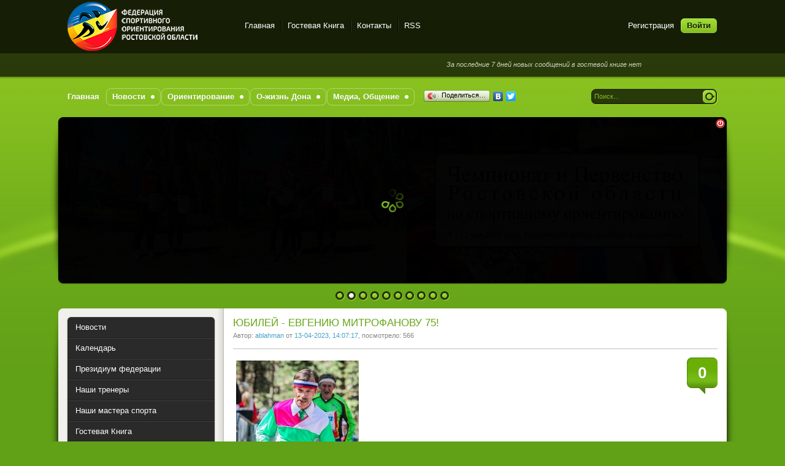

--- FILE ---
content_type: text/html; charset=WINDOWS-1251
request_url: https://o-rostov.ru/2023/04/13/
body_size: 12138
content:
<!DOCTYPE html>
<html>
<head>
 <meta http-equiv="Content-Type" content="text/html; charset=windows-1251" />
<title>Материалы за 13.04.2023 &raquo; Спортивное ориентирование в Ростове-на-Дону</title>
<meta name="description" content="Спортивное ориентирование в Ростове-на-Дону и в Ростовской области. Федерация СО Ростовской области. Календарь, анонсы и результаты соревнований." />
<meta name="keywords" content="спорт, спортивное, ориент, ориентирование, компас, карта, бег, лес, азимут, дистанция, группа, Ростов, Ростов-на-Дону, ростовская, область, Дон, спортивное ориентирование, Ростовская область, ночное ориентирование, вело ориентирование, спорт в Ростове" />
<link rel="search" type="application/opensearchdescription+xml" href="https://o-rostov.ru/engine/opensearch.php" title="Спортивное ориентирование в Ростове-на-Дону" />
<link rel="alternate" type="application/rss+xml" title="Спортивное ориентирование в Ростове-на-Дону" href="https://o-rostov.ru/rss.xml" />
<script type="text/javascript" src="/engine/classes/min/index.php?charset=windows-1251&amp;g=general&amp;7"></script>
<script type="text/javascript" src="http://ajax.googleapis.com/ajax/libs/webfont/1/webfont.js"></script>
<script type="text/javascript" src="/engine/editor/scripts/webfont.js"></script>
<link media="screen" href="/engine/editor/css/default.css" type="text/css" rel="stylesheet" />
 <link href="/templates/Default/images/favicon.ico" rel="shortcut icon" />
 <link href="/templates/Default/style/styles.css" type="text/css" rel="stylesheet" />
 <link href="/templates/Default/style/engine.css" type="text/css" rel="stylesheet" />
 <script type="text/javascript" src="/templates/Default/js/libs.js"></script>
 <script type="text/javascript">
  var _gaq = _gaq || [];
  _gaq.push(['_setAccount', 'UA-15256186-2']);
  _gaq.push(['_setDomainName', 'o-rostov.ru']);
  _gaq.push(['_setAllowHash', false]);
  _gaq.push(['_trackPageview']);
  (function() {
    var ga = document.createElement('script'); ga.type = 'text/javascript'; ga.async = true;
    ga.src = ('https:' == document.location.protocol ? 'https://ssl' : 'http://www') + '.google-analytics.com/ga.js';
    var s = document.getElementsByTagName('script')[0]; s.parentNode.insertBefore(ga, s);
  })();
 </script>
 <meta name="DC.subject" content="sport rostov rostov-on don russia orient orienteering" /> 
 <meta name="DC.subject" content="спорт ростов ростов-на-дону россия ориент ориентирование" /> 
 <meta name="DC.title" content="Спортивное ориентирование в Ростове-на-Дону" /> 
 <meta name="geo.position" content="47.241;39.731" />
 
<style>
body.ng #header h1 a {
    background: url('/templates/Default/images/logotype-ng.png');
}
</style>
</head>
<body>
<div id="loading-layer" style="display:none"><div id="loading-layer-text">Загрузка. Пожалуйста, подождите...</div></div>
<script type="text/javascript">
<!--
var dle_root       = '/';
var dle_admin      = '';
var dle_login_hash = '';
var dle_group      = 5;
var dle_skin       = 'Default';
var dle_wysiwyg    = 'no';
var quick_wysiwyg  = '0';
var dle_act_lang   = ["Да", "Нет", "Ввод", "Отмена", "Сохранить"];
var menu_short     = 'Быстрое редактирование';
var menu_full      = 'Полное редактирование';
var menu_profile   = 'Просмотр профиля';
var menu_send      = 'Отправить сообщение';
var menu_uedit     = 'Админцентр';
var dle_info       = 'Информация';
var dle_confirm    = 'Подтверждение';
var dle_prompt     = 'Ввод информации';
var dle_req_field  = 'Заполните все необходимые поля';
var dle_del_agree  = 'Вы действительно хотите удалить? Данное действие невозможно будет отменить';
var dle_complaint  = 'Укажите текст вашей жалобы для администрации:';
var dle_big_text   = 'Выделен слишком большой участок текста.';
var dle_orfo_title = 'Укажите комментарий для администрации к найденной грамматической ошибке';
var dle_p_send     = 'Отправить';
var dle_p_send_ok  = 'Уведомление успешно отправлено';
var dle_save_ok    = 'Изменения успешно сохранены. Обновить страницу?';
var dle_del_news   = 'Удалить статью';
var allow_dle_delete_news   = false;
var dle_search_delay   = false;
var dle_search_value   = '';
$(function(){
	FastSearch();
});//-->
</script>
<!--<script type="text/javascript" src="/templates/Default/newyear/newysnow.js"></script>
<style type="text/css"> 
#header h1 a { background: url("/templates/Default/images/logotype-ng.png"); }
#garland {position:absolute;top:0;left:0;background-image:url('/templates/Default/newyear/christmas.png');height:36px;width:100%;overflow:hidden;z-index:99} 
#nums_1 {padding:100px} 
.garland_1 {background-position: 0 0} 
.garland_2 {background-position: 0 -36px} 
.garland_3 {background-position: 0 -72px} 
.garland_4 {background-position: 0 -108px} 
</style> 

<div id="garland" class="garland_4"><div id="nums_1">1</div></div>

<script type="text/javascript"> 
function garland() { 
nums = document.getElementById('nums_1').innerHTML 
if(nums == 1) {document.getElementById('garland').className='garland_1';document.getElementById('nums_1').innerHTML='2'} 
if(nums == 2) {document.getElementById('garland').className='garland_2';document.getElementById('nums_1').innerHTML='3'} 
if(nums == 3) {document.getElementById('garland').className='garland_3';document.getElementById('nums_1').innerHTML='4'} 
if(nums == 4) {document.getElementById('garland').className='garland_4';document.getElementById('nums_1').innerHTML='1'} 
} 

setInterval(function(){garland()}, 600) 
</script>
-->
<div class="wwide pagebg">
  <div id="headbar">
    <div id="header">
      <div class="wrapper">
        <div class="container">
          <h1><a class="thide" href="/" title="Спортивное ориентирование в Ростове-на-Дону">Спортивное ориентирование в Ростове-на-Дону</a></h1>
          <div class="loginbox">

<ul class="reset loginbox">
	<li class="lvsep"><a href="https://o-rostov.ru/index.php?do=register">Регистрация</a></li>
	<li class="loginbtn"><a id="loginlink" href="#"><b>Войти</b></a></li>
</ul>
<div style="display: none;" id="logindialog" title="Авторизация">
	<form method="post" action="">
		<div class="logform">
			<ul class="reset">
				<li class="lfield"><label for="login_name">E-Mail:</label><br /><input type="text" name="login_name" id="login_name" /></li>
				<li class="lfield lfpas"><label for="login_password">Пароль (<a href="https://o-rostov.ru/index.php?do=lostpassword">Забыли?</a>):</label><br /><input type="password" name="login_password" id="login_password" /></li>
				<li class="lbtn"><button class="fbutton" onclick="submit();" type="submit" title="Войти"><span>Войти</span></button></li>
			</ul>
			<input name="login" type="hidden" id="login" value="submit" />
		</div>
	</form>
</div>
</div>
          <div class="headlinks">
            <ul class="reset">
              <li><a href="/">Главная</a></li>
              <li><a href="/index.php?do=guestbook">Гостевая Книга</a></li>
              <li><a href="/feedback.html">Контакты</a></li>
              <li><a href="/rss.xml">RSS</a></li>
            </ul>
          </div>
        </div>
      </div>
    </div>
    <div id="speedbar">
      <div class="wrapper">
        <div class="container">
          <p><marquee behavior="scroll" direction="left"><i>За последние 7 дней новых сообщений в гостевой книге нет</i></marquee></p>
        </div>
      </div>
    </div>
  </div>
  <div class="wrapper">
    <div id="toolbar" class="container">
      <ul id="topmenu" class="lcol reset">
  <li><a href="/"><b>Главная</b></a></li>
  <li class="sublnk"><a href="/index.php?do=news"><b>Новости</b></a>
    <ul>
      <li><a href="/anons/"><b>Анонсы соревнований</b></a></li>
      <li><a href="/itogi/"><b>Итоги соревнований</b></a></li>
      <li><a href="/federation/"><b>Федерация</b></a></li>
      <li><a href="/other/"><b>Остальное</b></a></li>
    </ul>
  </li>
  <li class="sublnk"><a href="/orient.html"><b>Ориентирование</b></a>
    <ul>
      <li><a href="/o_vidy.html"><b>Виды соревнований</b></a></li>
      <li><a href="/kon_disch.html"><b>Концепции дисциплин</b></a></li>
      <li><a href="/o_rules.html"><b>Правила соревнований</b></a></li>
      <li><a href="/o_legends.html"><b>Обозначения</b></a></li>
    </ul>
  </li>
  <li class="sublnk"><a href="/life.html"><b>О-жизнь Дона</b></a>
    <ul>
      <li><a href="/kalendar.html"><b>Календарь</b></a></li>
      <li><a href="/master_all.html"><b>Наши Мастера Спорта</b></a></li>
      <li><a href="/coachs.html"><b>Наши Тренеры</b></a></li>
      <li><a href="/federation.html"><b>Президиум Федерации</b></a></li>
      <li><a href="/arkhivy.html"><b>Архив результатов</b></a></li>
    </ul>
  </li>
  <li class="sublnk"><a href="#"><b>Медиа, Общение</b></a>
    <ul>
      <li><a href="/base/"><b>Ориентировщики</b></a></li>
      <li><a href="/routegadget.html"><b>RouteGadget</b></a></li>
      <li><a href="/index.php?do=guestbook"><b>Гостевая Книга</b></a></li>
      <li><a href="/forum/"><b>Форум</b></a></li>
      <li><a href="/photo/"><b>Фотогалерея</b></a></li>
      <li><a href="/base/entry.html"><b>Online-подача заявки</b></a></li>
      <li><a href="/index.php?do=testing"><b>Тесты по ориентированию</b></a></li>
      <li><a href="/mail.html"><b>Почта@o-rostov.ru</b></a></li>
      <li><a href="/links.html"><b>Полезные ссылки</b></a></li>
    </ul>
  </li>
</ul>
    <script type="text/javascript" src="https://apis.google.com/js/plusone.js">{lang: 'ru'}</script>
    <script type="text/javascript" src="//yandex.st/share/share.js" charset="utf-8"></script>
    <div class="yashare-auto-init" data-yashareL10n="ru" data-yashareType="button" data-yashareQuickServices="yaru,vkontakte,facebook,twitter" style="position: absolute; top: 18px; left: 590px;"></div>
    <div style="position: absolute; top: 25px; left: 800px;"><g:plusone size="small"></g:plusone></div>
      <form method="post" action=''>
        <input type="hidden" name="do" value="search" />
        <input type="hidden" name="subaction" value="search" />
        <ul class="searchbar reset">
          <li class="lfield"><input id="story" name="story" value="Поиск..." onblur="if(this.value=='') this.value='Поиск...';" onfocus="if(this.value=='Поиск...') this.value='';" type="text" /></li>
          <li class="lbtn"><input title="Найти" alt="Найти" type="image" src="/templates/Default/images/spacer.gif" /></li>
        </ul>
      </form>
    </div>
    <script type="text/javascript" src="/templates/Default/js/slides.js"></script>
<script type="text/javascript">
	$(function(){
		$('#slides').slides({
			effect: 'fade',
			play: 5000,
			pause: 2500,
			generatePagination: true,
			preload: true,
			hoverPause: true
		});
	});
</script>
<div class="slider">
	<div class="container">
		<div id="slides">
			<div style="position: absolute; z-index: 100; right: 18px; top: 3px"><a href="/index.php?action_skin_change=yes&skin_name=DefaultNoSlider"><img src="/templates/Default/img/off_slider.png" alt="Отключить слайдер" title="Отключить слайдер" border="0"></a></div>
			<div class="slides_container">
				<div><img src="/templates/Default/img/slide2024.jpg" title="Спортивное ориентирование в Ростове-на-Дону" alt="Спортивное ориентирование в Ростове-на-Дону" /></div>
				<div><img src="/templates/Default/img/slide2022.jpg" title="Спортивное ориентирование в Ростове-на-Дону" alt="Спортивное ориентирование в Ростове-на-Дону" /></div>
				<div><img src="/templates/Default/img/slide13.jpg" title="Спортивное ориентирование в Ростове-на-Дону" alt="Спортивное ориентирование в Ростове-на-Дону" /></div>
				<div><img src="/templates/Default/img/slide11.jpg" title="Спортивное ориентирование в Ростове-на-Дону" alt="Спортивное ориентирование в Ростове-на-Дону" /></div>
				<div><img src="/templates/Default/img/slide12.jpg" title="Спортивное ориентирование в Ростове-на-Дону" alt="Спортивное ориентирование в Ростове-на-Дону" /></div>
				<div><img src="/templates/Default/img/slide21.jpg" title="Спортивное ориентирование в Ростове-на-Дону" alt="Спортивное ориентирование в Ростове-на-Дону" /></div>
				<div><img src="/templates/Default/img/slide22.jpg" title="Спортивное ориентирование в Ростове-на-Дону" alt="Спортивное ориентирование в Ростове-на-Дону" /></div>
				<div><img src="/templates/Default/img/slide23.jpg" title="Спортивное ориентирование в Ростове-на-Дону" alt="Спортивное ориентирование в Ростове-на-Дону" /></div>
				<div><img src="/templates/Default/img/slide9.jpg" title="Спортивное ориентирование в Ростове-на-Дону" alt="Спортивное ориентирование в Ростове-на-Дону" /></div>
				<div><img src="/templates/Default/img/slide10.jpg" title="Спортивное ориентирование в Ростове-на-Дону" alt="Спортивное ориентирование в Ростове-на-Дону" /></div>
			</div>
		</div>
	</div>
	<div class="dleft">&nbsp;</div>
	<div class="dright">&nbsp;</div>
</div>
    <div class="shadlr"><div class="shadlr">
      <div class="container">
        <div id="vseptop" class="wsh"><div class="wsh">&nbsp;</div></div>
        <div class="vsep"><div class="vsep">
          <div id="midside" class="rcol">
            
            <div id='dle-content'><div class="base shortstory">
	<div class="dpad">
		<h3 class="btl"><a href="https://o-rostov.ru/other/1655-foot-o.html">ЮБИЛЕЙ - ЕВГЕНИЮ МИТРОФАНОВУ 75!</a></h3>
		<p class="binfo small">Автор: <a onclick="ShowProfile('ablahman', 'https://o-rostov.ru/user/ablahman/', '0'); return false;" href="https://o-rostov.ru/user/ablahman/">ablahman</a> от <a href="https://o-rostov.ru/2023/04/13/" >13-04-2023, 14:07:17</a>, посмотрело: 566</p>
		<div class="maincont">
			<span class="argcoms"><a href="https://o-rostov.ru/other/1655-foot-o.html#comment"><b>0</b></a></span>
			<div id="news-id-1655" style="display:inline;"><p><span style="font-weight: bold; font-size: 12pt;"><img src="https://o-rostov.ru/uploads/posts/2023-04/1681384163_230413-mitrofanov.jpg" />ЮБИЛЕЙ - ЕВГЕНИЮ МИТРОФАНОВУ 75!</span></p>
<p>Сегодня ветерану Донского ориентирования - Евгению Митрофанову 75 лет.</p>
<p>Поздравляем с юбилеем! Желаем: Здоровья-Здоровья-Здоровья!</p>
<p>Счастья-Счастья-Счастья!</p>
<p><span style="letter-spacing: 0px; word-spacing: 0.1em;">Много-Много-Много - Интересных дистанций!</span></p>
<p>Видео от Пешкова&nbsp;<a href="/go?a%3AaHR0cHM6Ly9jbG91ZC5tYWlsLnJ1L3B1YmxpYy9Rcnd6L2M4VHd3YVk5Nw%3D%3D" target="_blank" rel=" noopener noreferrer" style="color: var(--vkui--color_text_link); font-family: Arial, Tahoma, Verdana, sans-serif; font-size: 15px; word-spacing: 0px;"></a><a href="/go?a%3AaHR0cHM6Ly9jbG91ZC5tYWlsLnJ1L3B1YmxpYy9Rcnd6L2M4VHd3YVk5Nw%3D%3D"><a href="/go?a%3AaHR0cHM6Ly9jbG91ZC5tYWlsLnJ1L3B1YmxpYy9Rcnd6L2M4VHd3YVk5Nw%3D%3D" >https://cloud.mail.ru/public/Qrwz/c8TwwaY97</a></a></p>
<p><br />
	</p></div>
			<div class="clr"></div>
		</div>
		
		<div class="mlink"><div class="mlink">
			<span class="argmore"><a href="https://o-rostov.ru/other/1655-foot-o.html"><b>Подробнее</b></a></span>
			
			<div class="rate"><div id='ratig-layer-1655'><div class="rating" style="float:left;">
		<ul class="unit-rating">
		<li class="current-rating" style="width:51px;">51</li>
		<li><a href="#" title="Плохо" class="r1-unit" onclick="dleRate('1', '1655'); return false;">1</a></li>
		<li><a href="#" title="Приемлемо" class="r2-unit" onclick="dleRate('2', '1655'); return false;">2</a></li>
		<li><a href="#" title="Средне" class="r3-unit" onclick="dleRate('3', '1655'); return false;">3</a></li>
		<li><a href="#" title="Хорошо" class="r4-unit" onclick="dleRate('4', '1655'); return false;">4</a></li>
		<li><a href="#" title="Отлично" class="r5-unit" onclick="dleRate('5', '1655'); return false;">5</a></li>
		</ul>
</div></div></div>
		</div></div>
		<p class="argcat small">Категория: <a href="https://o-rostov.ru/other/">Остальные</a></p>
	</div>
</div>
<div class="bsep">&nbsp;</div></div>
            
          </div>
          <div id="sidebar" class="lcol">
            <div class="block leftmenu">
  <ul class="lmenu reset">
    <li><a href="/index.php?do=news"><span>Новости</span></a></li>
    <li><a href="/kalendar.html"><span>Календарь</span></a></li>
    <li><a href="/federation.html"><span>Президиум федерации</span></a></li>
    <li><a href="/coachs.html"><span>Наши тренеры</span></a></li>
    <li><a href="/master_all.html"><span>Наши мастера спорта</span></a></li>
    <li><a href="/index.php?do=guestbook"><span>Гостевая Книга</span></a></li>
    <li><a href="/base/"><span>Ориентировщики</span></a></li>
    <li><a href="/base/entry.html"><span>Online-подача заявки</span></a></li>
    <li><a href="/arkhivy.html"><span>Архив результатов</span></a></li>
    <li><a href="/links.html"><span>Полезные ссылки</span></a></li>
    <li><a href="/feedback.html"><span>Контакты</span></a></li>
  </ul>
  <div class="dcont">
    <ul class="reset">
      <li><a href="/index.php?do=search&amp;mode=advanced">Расширенный поиск</a></li>
      <li><a href="/index.php?do=lastnews">Все последние новости</a></li>
      <li><a href="/index.php?do=lastcomments">Все последние комментарии</a></li>
      <li><a href="/index.php?do=fileslist">Список файлов</a></li>
      <li><a href="/stats/">Статьи</a></li>
    </ul>
  </div>
  <div class="dtop">&nbsp;</div>
  <div class="dbtm">&nbsp;</div>
</div>

<div id="popular" class="block">
  <h4 class="btl"><span class="green">О</span>-друзья</h4>
  <div class="dcont">
    <ul class="reset">
      <li><a href="/engine/go.php?url=aHR0cDovL2ZvdGtpLnlhbmRleC5ydS91c2Vycy9pdmljaDIwMTAvYWxidW1zLw%3D%3D" target="_blank">Фото от Игоря Тищенко</a></li>
      <li><a href="/go?a%3AaHR0cHM6Ly9jbG91ZC5tYWlsLnJ1L3B1YmxpYy9NOUJKL1luZktQdkZoVg%3D%3D" target="_blank">Фото от Гаркушиной Ольги</a></li>
      <li><a href="/go?a%3AaHR0cDovL2ZvdGtpLnlhbmRleC5ydS91c2Vycy92aWx5bjIwMTAvYWxidW1zLw%3D%3D" target="_blank">Фото от Ильича</a></li>
      <li><a href="/engine/go.php?url=aHR0cDovL3ZpZGVvLnlhbmRleC5ydS91c2Vycy92aWx5bjIwMTAv" target="_blank">Видео от Ильича</a></li>
    </ul>
  </div>
  <div class="dtop">&nbsp;</div>
  <div class="dbtm">&nbsp;</div>
</div>

<div id="calendar" class="block">
  <h4 class="btl"><span class="green">Календарь</span> новостей</h4>
  <div class="dcont"><div id="calendar-layer"><table id="calendar" cellpadding="3" class="calendar"><tr><th colspan="7" class="monthselect"><center><b><a class="monthlink" onclick="doCalendar('03','2023','right'); return false;" href="https://o-rostov.ru/2023/03/" title="Предыдущий месяц">&laquo;</a>&nbsp;&nbsp;&nbsp;&nbsp;Апрель 2023&nbsp;&nbsp;&nbsp;&nbsp;<a class="monthlink" onclick="doCalendar('05','2023','left'); return false;" href="https://o-rostov.ru/2023/05/" title="Следующий месяц">&raquo;</a></b></center></th></tr><tr><th class="workday">Пн</th><th class="workday">Вт</th><th class="workday">Ср</th><th class="workday">Чт</th><th class="workday">Пт</th><th class="weekday">Сб</th><th class="weekday">Вс</th></tr><tr><td colspan="5">&nbsp;</td><td  class="weekday" ><center>1</center></td><td  class="weekday" ><center>2</center></td></tr><tr><td  class="day" ><center>3</center></td><td  class="day" ><center>4</center></td><td  class="day" ><center>5</center></td><td  class="day" ><center>6</center></td><td  class="day" ><center>7</center></td><td  class="weekday" ><center>8</center></td><td  class="weekday" ><center>9</center></td></tr><tr><td  class="day-active-v" ><center><a class="day-active-v" href="https://o-rostov.ru/2023/04/10/" title="Все посты за 10 апреля 2023">10</a></center></td><td  class="day" ><center>11</center></td><td  class="day" ><center>12</center></td><td  class="day-active-v" ><center><a class="day-active-v" href="https://o-rostov.ru/2023/04/13/" title="Все посты за 13 апреля 2023">13</a></center></td><td  class="day" ><center>14</center></td><td  class="weekday" ><center>15</center></td><td  class="weekday" ><center>16</center></td></tr><tr><td  class="day-active-v" ><center><a class="day-active-v" href="https://o-rostov.ru/2023/04/17/" title="Все посты за 17 апреля 2023">17</a></center></td><td  class="day" ><center>18</center></td><td  class="day" ><center>19</center></td><td  class="day" ><center>20</center></td><td  class="day" ><center>21</center></td><td  class="weekday" ><center>22</center></td><td  class="day-active" ><center><a class="day-active" href="https://o-rostov.ru/2023/04/23/" title="Все посты за 23 апреля 2023">23</a></center></td></tr><tr><td  class="day" ><center>24</center></td><td  class="day" ><center>25</center></td><td  class="day" ><center>26</center></td><td  class="day" ><center>27</center></td><td  class="day" ><center>28</center></td><td  class="weekday" ><center>29</center></td><td  class="weekday" ><center>30</center></td></tr></table></div></div>
  <div class="dtop">&nbsp;</div>
  <div class="dbtm">&nbsp;</div>
</div>

<div id="calendar" class="block">
  <h4 class="btl"><span class="green">Прогноз</span> погоды</h4>
  <div class="dcont">
  <center><a href="/engine/go.php?url=aHR0cDovL3BvZ29kYS55YW5kZXgucnUvcm9zdG92LW5hLWRvbnU%3D" target="_blank"><img src="https://info.weather.yandex.net/rostov-na-donu/1.png" border="0" title="Погода в Ростове-на-Дону" alt="Погода в Ростове-на-Дону" /></a></center>
  </div>
  <div class="dtop">&nbsp;</div>
  <div class="dbtm">&nbsp;</div>
</div>

<script language="javascript" type="text/javascript">
<!--
function doVote( event ){

	
	var vote_check = $('#dle-vote input:radio[name=vote_check]:checked').val();

	ShowLoading('');

	$.get(dle_root + "engine/ajax/vote.php", { vote_id: "2", vote_action: event, vote_check: vote_check, vote_skin: dle_skin }, function(data){

		HideLoading('');

		$("#vote-layer").fadeOut(500, function() {
			$(this).html(data);
			$(this).fadeIn(500);
		});

	});
}
//-->
</script><div id='vote-layer'><div id="bvote" class="block">
	<div class="btl">
		<h4>Опрос</h4>
		<form method="post" name="vote_result" action=''>
			<input type="hidden" name="vote_action" value="results" />
			<input type="hidden" name="vote_id" value="1" />
			<input class="vresult" src="/templates/Default/images/spacer.gif" type="image" onclick="ShowAllVotes(); return false;" title="Все опросы"  alt="Все опросы" />
		</form>
	</div>
	<form method="post" name="vote" action=''>
	<div class="dcont">
		<p class="vtitle"><b>Оцените сайт</b></p>
		<div id="dle-vote"><div class="vote"><input name="vote_check" type="radio" checked="checked" value="0" /> Отлично</div><div class="vote"><input name="vote_check" type="radio"  value="1" /> Хорошо</div><div class="vote"><input name="vote_check" type="radio"  value="2" /> Удовлетворительно</div><div class="vote"><input name="vote_check" type="radio"  value="3" /> Плохо</div></div>
	</div>
	<div class="votefoot">
	
	
		<input type="hidden" name="vote_action" value="vote" />
		<input type="hidden" name="vote_id" id="vote_id" value="1" />
		<button class="fbutton" type="submit" onclick="doVote('vote'); return false;" ><span>Голосовать</span></button>&nbsp;<button class="fbutton" type="button" onclick="doVote('results'); return false;" ><span>Результаты</span></button>
	
	</div>
	</form>
	<div class="dtop">&nbsp;</div>
	<div class="dbtm">&nbsp;</div>
</div></div>

<div id="calendar" class="block">
  <h4 class="btl"><span class="green">Архив</span> новостей</h4>
  <div class="dcont"><a class="archives" href="https://o-rostov.ru/2025/12/"><b>Декабрь 2025 (9)</b></a><br /><a class="archives" href="https://o-rostov.ru/2025/11/"><b>Ноябрь 2025 (5)</b></a><br /><a class="archives" href="https://o-rostov.ru/2025/10/"><b>Октябрь 2025 (9)</b></a><br /><a class="archives" href="https://o-rostov.ru/2025/09/"><b>Сентябрь 2025 (9)</b></a><br /><a class="archives" href="https://o-rostov.ru/2025/08/"><b>Август 2025 (8)</b></a><br /><a class="archives" href="https://o-rostov.ru/2025/07/"><b>Июль 2025 (3)</b></a><br /><div id="dle_news_archive" style="display:none;"><a class="archives" href="https://o-rostov.ru/2025/06/"><b>Июнь 2025 (8)</b></a><br /><a class="archives" href="https://o-rostov.ru/2025/05/"><b>Май 2025 (11)</b></a><br /><a class="archives" href="https://o-rostov.ru/2025/04/"><b>Апрель 2025 (8)</b></a><br /><a class="archives" href="https://o-rostov.ru/2025/03/"><b>Март 2025 (6)</b></a><br /><a class="archives" href="https://o-rostov.ru/2025/02/"><b>Февраль 2025 (9)</b></a><br /><a class="archives" href="https://o-rostov.ru/2025/01/"><b>Январь 2025 (6)</b></a><br /><a class="archives" href="https://o-rostov.ru/2024/12/"><b>Декабрь 2024 (4)</b></a><br /><a class="archives" href="https://o-rostov.ru/2024/11/"><b>Ноябрь 2024 (8)</b></a><br /><a class="archives" href="https://o-rostov.ru/2024/10/"><b>Октябрь 2024 (5)</b></a><br /><a class="archives" href="https://o-rostov.ru/2024/09/"><b>Сентябрь 2024 (5)</b></a><br /><a class="archives" href="https://o-rostov.ru/2024/08/"><b>Август 2024 (2)</b></a><br /><a class="archives" href="https://o-rostov.ru/2024/07/"><b>Июль 2024 (6)</b></a><br /><a class="archives" href="https://o-rostov.ru/2024/06/"><b>Июнь 2024 (4)</b></a><br /><a class="archives" href="https://o-rostov.ru/2024/05/"><b>Май 2024 (4)</b></a><br /><a class="archives" href="https://o-rostov.ru/2024/04/"><b>Апрель 2024 (9)</b></a><br /><a class="archives" href="https://o-rostov.ru/2024/03/"><b>Март 2024 (8)</b></a><br /><a class="archives" href="https://o-rostov.ru/2024/02/"><b>Февраль 2024 (9)</b></a><br /><a class="archives" href="https://o-rostov.ru/2024/01/"><b>Январь 2024 (6)</b></a><br /><a class="archives" href="https://o-rostov.ru/2023/12/"><b>Декабрь 2023 (5)</b></a><br /><a class="archives" href="https://o-rostov.ru/2023/11/"><b>Ноябрь 2023 (10)</b></a><br /><a class="archives" href="https://o-rostov.ru/2023/10/"><b>Октябрь 2023 (6)</b></a><br /><a class="archives" href="https://o-rostov.ru/2023/09/"><b>Сентябрь 2023 (9)</b></a><br /><a class="archives" href="https://o-rostov.ru/2023/08/"><b>Август 2023 (6)</b></a><br /><a class="archives" href="https://o-rostov.ru/2023/07/"><b>Июль 2023 (2)</b></a><br /><a class="archives" href="https://o-rostov.ru/2023/06/"><b>Июнь 2023 (5)</b></a><br /><a class="archives" href="https://o-rostov.ru/2023/05/"><b>Май 2023 (7)</b></a><br /><a class="archives" href="https://o-rostov.ru/2023/04/"><b>Апрель 2023 (4)</b></a><br /><a class="archives" href="https://o-rostov.ru/2023/03/"><b>Март 2023 (17)</b></a><br /><a class="archives" href="https://o-rostov.ru/2023/02/"><b>Февраль 2023 (6)</b></a><br /><a class="archives" href="https://o-rostov.ru/2023/01/"><b>Январь 2023 (6)</b></a><br /><a class="archives" href="https://o-rostov.ru/2022/12/"><b>Декабрь 2022 (7)</b></a><br /><a class="archives" href="https://o-rostov.ru/2022/11/"><b>Ноябрь 2022 (7)</b></a><br /><a class="archives" href="https://o-rostov.ru/2022/10/"><b>Октябрь 2022 (7)</b></a><br /><a class="archives" href="https://o-rostov.ru/2022/09/"><b>Сентябрь 2022 (7)</b></a><br /><a class="archives" href="https://o-rostov.ru/2022/08/"><b>Август 2022 (4)</b></a><br /><a class="archives" href="https://o-rostov.ru/2022/07/"><b>Июль 2022 (3)</b></a><br /><a class="archives" href="https://o-rostov.ru/2022/06/"><b>Июнь 2022 (6)</b></a><br /><a class="archives" href="https://o-rostov.ru/2022/05/"><b>Май 2022 (6)</b></a><br /><a class="archives" href="https://o-rostov.ru/2022/04/"><b>Апрель 2022 (4)</b></a><br /><a class="archives" href="https://o-rostov.ru/2022/03/"><b>Март 2022 (9)</b></a><br /><a class="archives" href="https://o-rostov.ru/2022/02/"><b>Февраль 2022 (5)</b></a><br /><a class="archives" href="https://o-rostov.ru/2022/01/"><b>Январь 2022 (6)</b></a><br /><a class="archives" href="https://o-rostov.ru/2021/12/"><b>Декабрь 2021 (10)</b></a><br /><a class="archives" href="https://o-rostov.ru/2021/11/"><b>Ноябрь 2021 (6)</b></a><br /><a class="archives" href="https://o-rostov.ru/2021/10/"><b>Октябрь 2021 (7)</b></a><br /><a class="archives" href="https://o-rostov.ru/2021/09/"><b>Сентябрь 2021 (2)</b></a><br /><a class="archives" href="https://o-rostov.ru/2021/08/"><b>Август 2021 (4)</b></a><br /><a class="archives" href="https://o-rostov.ru/2021/07/"><b>Июль 2021 (2)</b></a><br /><a class="archives" href="https://o-rostov.ru/2021/06/"><b>Июнь 2021 (3)</b></a><br /><a class="archives" href="https://o-rostov.ru/2021/05/"><b>Май 2021 (8)</b></a><br /><a class="archives" href="https://o-rostov.ru/2021/04/"><b>Апрель 2021 (8)</b></a><br /><a class="archives" href="https://o-rostov.ru/2021/03/"><b>Март 2021 (7)</b></a><br /><a class="archives" href="https://o-rostov.ru/2021/02/"><b>Февраль 2021 (11)</b></a><br /><a class="archives" href="https://o-rostov.ru/2021/01/"><b>Январь 2021 (15)</b></a><br /><a class="archives" href="https://o-rostov.ru/2020/12/"><b>Декабрь 2020 (5)</b></a><br /><a class="archives" href="https://o-rostov.ru/2020/11/"><b>Ноябрь 2020 (4)</b></a><br /><a class="archives" href="https://o-rostov.ru/2020/10/"><b>Октябрь 2020 (4)</b></a><br /><a class="archives" href="https://o-rostov.ru/2020/09/"><b>Сентябрь 2020 (6)</b></a><br /><a class="archives" href="https://o-rostov.ru/2020/08/"><b>Август 2020 (5)</b></a><br /><a class="archives" href="https://o-rostov.ru/2020/07/"><b>Июль 2020 (3)</b></a><br /><a class="archives" href="https://o-rostov.ru/2020/06/"><b>Июнь 2020 (2)</b></a><br /><a class="archives" href="https://o-rostov.ru/2020/05/"><b>Май 2020 (2)</b></a><br /><a class="archives" href="https://o-rostov.ru/2020/04/"><b>Апрель 2020 (8)</b></a><br /><a class="archives" href="https://o-rostov.ru/2020/03/"><b>Март 2020 (9)</b></a><br /><a class="archives" href="https://o-rostov.ru/2020/02/"><b>Февраль 2020 (6)</b></a><br /><a class="archives" href="https://o-rostov.ru/2020/01/"><b>Январь 2020 (10)</b></a><br /><a class="archives" href="https://o-rostov.ru/2019/12/"><b>Декабрь 2019 (11)</b></a><br /><a class="archives" href="https://o-rostov.ru/2019/11/"><b>Ноябрь 2019 (7)</b></a><br /><a class="archives" href="https://o-rostov.ru/2019/10/"><b>Октябрь 2019 (6)</b></a><br /><a class="archives" href="https://o-rostov.ru/2019/09/"><b>Сентябрь 2019 (7)</b></a><br /><a class="archives" href="https://o-rostov.ru/2019/08/"><b>Август 2019 (2)</b></a><br /><a class="archives" href="https://o-rostov.ru/2019/07/"><b>Июль 2019 (3)</b></a><br /><a class="archives" href="https://o-rostov.ru/2019/06/"><b>Июнь 2019 (5)</b></a><br /><a class="archives" href="https://o-rostov.ru/2019/05/"><b>Май 2019 (15)</b></a><br /><a class="archives" href="https://o-rostov.ru/2019/04/"><b>Апрель 2019 (5)</b></a><br /><a class="archives" href="https://o-rostov.ru/2019/03/"><b>Март 2019 (5)</b></a><br /><a class="archives" href="https://o-rostov.ru/2019/02/"><b>Февраль 2019 (8)</b></a><br /><a class="archives" href="https://o-rostov.ru/2019/01/"><b>Январь 2019 (2)</b></a><br /><a class="archives" href="https://o-rostov.ru/2018/12/"><b>Декабрь 2018 (10)</b></a><br /><a class="archives" href="https://o-rostov.ru/2018/11/"><b>Ноябрь 2018 (5)</b></a><br /><a class="archives" href="https://o-rostov.ru/2018/10/"><b>Октябрь 2018 (7)</b></a><br /><a class="archives" href="https://o-rostov.ru/2018/09/"><b>Сентябрь 2018 (2)</b></a><br /><a class="archives" href="https://o-rostov.ru/2018/08/"><b>Август 2018 (2)</b></a><br /><a class="archives" href="https://o-rostov.ru/2018/07/"><b>Июль 2018 (3)</b></a><br /><a class="archives" href="https://o-rostov.ru/2018/06/"><b>Июнь 2018 (6)</b></a><br /><a class="archives" href="https://o-rostov.ru/2018/05/"><b>Май 2018 (4)</b></a><br /><a class="archives" href="https://o-rostov.ru/2018/04/"><b>Апрель 2018 (4)</b></a><br /><a class="archives" href="https://o-rostov.ru/2018/03/"><b>Март 2018 (3)</b></a><br /><a class="archives" href="https://o-rostov.ru/2018/02/"><b>Февраль 2018 (7)</b></a><br /><a class="archives" href="https://o-rostov.ru/2018/01/"><b>Январь 2018 (2)</b></a><br /><a class="archives" href="https://o-rostov.ru/2017/12/"><b>Декабрь 2017 (10)</b></a><br /><a class="archives" href="https://o-rostov.ru/2017/11/"><b>Ноябрь 2017 (2)</b></a><br /><a class="archives" href="https://o-rostov.ru/2017/10/"><b>Октябрь 2017 (7)</b></a><br /><a class="archives" href="https://o-rostov.ru/2017/09/"><b>Сентябрь 2017 (6)</b></a><br /><a class="archives" href="https://o-rostov.ru/2017/08/"><b>Август 2017 (2)</b></a><br /><a class="archives" href="https://o-rostov.ru/2017/07/"><b>Июль 2017 (1)</b></a><br /><a class="archives" href="https://o-rostov.ru/2017/06/"><b>Июнь 2017 (6)</b></a><br /><a class="archives" href="https://o-rostov.ru/2017/05/"><b>Май 2017 (10)</b></a><br /><a class="archives" href="https://o-rostov.ru/2017/04/"><b>Апрель 2017 (6)</b></a><br /><a class="archives" href="https://o-rostov.ru/2017/03/"><b>Март 2017 (6)</b></a><br /><a class="archives" href="https://o-rostov.ru/2017/02/"><b>Февраль 2017 (4)</b></a><br /><a class="archives" href="https://o-rostov.ru/2017/01/"><b>Январь 2017 (6)</b></a><br /><a class="archives" href="https://o-rostov.ru/2016/12/"><b>Декабрь 2016 (11)</b></a><br /><a class="archives" href="https://o-rostov.ru/2016/11/"><b>Ноябрь 2016 (6)</b></a><br /><a class="archives" href="https://o-rostov.ru/2016/10/"><b>Октябрь 2016 (4)</b></a><br /><a class="archives" href="https://o-rostov.ru/2016/09/"><b>Сентябрь 2016 (3)</b></a><br /><a class="archives" href="https://o-rostov.ru/2016/07/"><b>Июль 2016 (1)</b></a><br /><a class="archives" href="https://o-rostov.ru/2016/06/"><b>Июнь 2016 (6)</b></a><br /><a class="archives" href="https://o-rostov.ru/2016/05/"><b>Май 2016 (8)</b></a><br /><a class="archives" href="https://o-rostov.ru/2016/04/"><b>Апрель 2016 (12)</b></a><br /><a class="archives" href="https://o-rostov.ru/2016/03/"><b>Март 2016 (7)</b></a><br /><a class="archives" href="https://o-rostov.ru/2016/02/"><b>Февраль 2016 (4)</b></a><br /><a class="archives" href="https://o-rostov.ru/2016/01/"><b>Январь 2016 (6)</b></a><br /><a class="archives" href="https://o-rostov.ru/2015/12/"><b>Декабрь 2015 (7)</b></a><br /><a class="archives" href="https://o-rostov.ru/2015/11/"><b>Ноябрь 2015 (2)</b></a><br /><a class="archives" href="https://o-rostov.ru/2015/10/"><b>Октябрь 2015 (5)</b></a><br /><a class="archives" href="https://o-rostov.ru/2015/09/"><b>Сентябрь 2015 (6)</b></a><br /><a class="archives" href="https://o-rostov.ru/2015/07/"><b>Июль 2015 (2)</b></a><br /><a class="archives" href="https://o-rostov.ru/2015/06/"><b>Июнь 2015 (4)</b></a><br /><a class="archives" href="https://o-rostov.ru/2015/05/"><b>Май 2015 (9)</b></a><br /><a class="archives" href="https://o-rostov.ru/2015/04/"><b>Апрель 2015 (8)</b></a><br /><a class="archives" href="https://o-rostov.ru/2015/03/"><b>Март 2015 (12)</b></a><br /><a class="archives" href="https://o-rostov.ru/2015/02/"><b>Февраль 2015 (7)</b></a><br /><a class="archives" href="https://o-rostov.ru/2015/01/"><b>Январь 2015 (7)</b></a><br /><a class="archives" href="https://o-rostov.ru/2014/12/"><b>Декабрь 2014 (11)</b></a><br /><a class="archives" href="https://o-rostov.ru/2014/11/"><b>Ноябрь 2014 (8)</b></a><br /><a class="archives" href="https://o-rostov.ru/2014/10/"><b>Октябрь 2014 (9)</b></a><br /><a class="archives" href="https://o-rostov.ru/2014/09/"><b>Сентябрь 2014 (5)</b></a><br /><a class="archives" href="https://o-rostov.ru/2014/08/"><b>Август 2014 (1)</b></a><br /><a class="archives" href="https://o-rostov.ru/2014/07/"><b>Июль 2014 (2)</b></a><br /><a class="archives" href="https://o-rostov.ru/2014/06/"><b>Июнь 2014 (1)</b></a><br /><a class="archives" href="https://o-rostov.ru/2014/05/"><b>Май 2014 (3)</b></a><br /><a class="archives" href="https://o-rostov.ru/2014/04/"><b>Апрель 2014 (7)</b></a><br /><a class="archives" href="https://o-rostov.ru/2014/03/"><b>Март 2014 (9)</b></a><br /><a class="archives" href="https://o-rostov.ru/2014/02/"><b>Февраль 2014 (6)</b></a><br /><a class="archives" href="https://o-rostov.ru/2014/01/"><b>Январь 2014 (13)</b></a><br /><a class="archives" href="https://o-rostov.ru/2013/12/"><b>Декабрь 2013 (7)</b></a><br /><a class="archives" href="https://o-rostov.ru/2013/11/"><b>Ноябрь 2013 (11)</b></a><br /><a class="archives" href="https://o-rostov.ru/2013/10/"><b>Октябрь 2013 (10)</b></a><br /><a class="archives" href="https://o-rostov.ru/2013/09/"><b>Сентябрь 2013 (7)</b></a><br /><a class="archives" href="https://o-rostov.ru/2013/08/"><b>Август 2013 (4)</b></a><br /><a class="archives" href="https://o-rostov.ru/2013/07/"><b>Июль 2013 (3)</b></a><br /><a class="archives" href="https://o-rostov.ru/2013/06/"><b>Июнь 2013 (7)</b></a><br /><a class="archives" href="https://o-rostov.ru/2013/05/"><b>Май 2013 (9)</b></a><br /><a class="archives" href="https://o-rostov.ru/2013/04/"><b>Апрель 2013 (16)</b></a><br /><a class="archives" href="https://o-rostov.ru/2013/03/"><b>Март 2013 (10)</b></a><br /><a class="archives" href="https://o-rostov.ru/2013/02/"><b>Февраль 2013 (12)</b></a><br /><a class="archives" href="https://o-rostov.ru/2013/01/"><b>Январь 2013 (7)</b></a><br /><a class="archives" href="https://o-rostov.ru/2012/12/"><b>Декабрь 2012 (5)</b></a><br /><a class="archives" href="https://o-rostov.ru/2012/11/"><b>Ноябрь 2012 (9)</b></a><br /><a class="archives" href="https://o-rostov.ru/2012/10/"><b>Октябрь 2012 (24)</b></a><br /><a class="archives" href="https://o-rostov.ru/2012/09/"><b>Сентябрь 2012 (5)</b></a><br /><a class="archives" href="https://o-rostov.ru/2012/08/"><b>Август 2012 (4)</b></a><br /><a class="archives" href="https://o-rostov.ru/2012/07/"><b>Июль 2012 (8)</b></a><br /><a class="archives" href="https://o-rostov.ru/2012/06/"><b>Июнь 2012 (7)</b></a><br /><a class="archives" href="https://o-rostov.ru/2012/05/"><b>Май 2012 (11)</b></a><br /><a class="archives" href="https://o-rostov.ru/2012/04/"><b>Апрель 2012 (15)</b></a><br /><a class="archives" href="https://o-rostov.ru/2012/03/"><b>Март 2012 (14)</b></a><br /><a class="archives" href="https://o-rostov.ru/2012/02/"><b>Февраль 2012 (12)</b></a><br /><a class="archives" href="https://o-rostov.ru/2012/01/"><b>Январь 2012 (14)</b></a><br /><a class="archives" href="https://o-rostov.ru/2011/12/"><b>Декабрь 2011 (9)</b></a><br /><a class="archives" href="https://o-rostov.ru/2011/11/"><b>Ноябрь 2011 (5)</b></a><br /><a class="archives" href="https://o-rostov.ru/2011/10/"><b>Октябрь 2011 (12)</b></a><br /><a class="archives" href="https://o-rostov.ru/2011/09/"><b>Сентябрь 2011 (6)</b></a><br /><a class="archives" href="https://o-rostov.ru/2011/08/"><b>Август 2011 (6)</b></a><br /><a class="archives" href="https://o-rostov.ru/2011/07/"><b>Июль 2011 (2)</b></a><br /><a class="archives" href="https://o-rostov.ru/2011/06/"><b>Июнь 2011 (6)</b></a><br /><a class="archives" href="https://o-rostov.ru/2011/05/"><b>Май 2011 (17)</b></a><br /><a class="archives" href="https://o-rostov.ru/2011/04/"><b>Апрель 2011 (14)</b></a><br /><a class="archives" href="https://o-rostov.ru/2011/03/"><b>Март 2011 (12)</b></a><br /><a class="archives" href="https://o-rostov.ru/2011/02/"><b>Февраль 2011 (7)</b></a><br /><a class="archives" href="https://o-rostov.ru/2011/01/"><b>Январь 2011 (11)</b></a><br /><a class="archives" href="https://o-rostov.ru/2010/12/"><b>Декабрь 2010 (6)</b></a><br /><a class="archives" href="https://o-rostov.ru/2010/11/"><b>Ноябрь 2010 (10)</b></a><br /><a class="archives" href="https://o-rostov.ru/2010/10/"><b>Октябрь 2010 (6)</b></a><br /><a class="archives" href="https://o-rostov.ru/2010/09/"><b>Сентябрь 2010 (7)</b></a><br /><a class="archives" href="https://o-rostov.ru/2010/08/"><b>Август 2010 (7)</b></a><br /><a class="archives" href="https://o-rostov.ru/2010/07/"><b>Июль 2010 (2)</b></a><br /><a class="archives" href="https://o-rostov.ru/2010/06/"><b>Июнь 2010 (5)</b></a><br /><a class="archives" href="https://o-rostov.ru/2010/05/"><b>Май 2010 (15)</b></a><br /><a class="archives" href="https://o-rostov.ru/2010/04/"><b>Апрель 2010 (12)</b></a><br /><a class="archives" href="https://o-rostov.ru/2010/03/"><b>Март 2010 (17)</b></a><br /><a class="archives" href="https://o-rostov.ru/2010/02/"><b>Февраль 2010 (9)</b></a><br /><a class="archives" href="https://o-rostov.ru/2010/01/"><b>Январь 2010 (10)</b></a><br /><a class="archives" href="https://o-rostov.ru/2009/12/"><b>Декабрь 2009 (2)</b></a><br /><a class="archives" href="https://o-rostov.ru/2009/11/"><b>Ноябрь 2009 (14)</b></a><br /><a class="archives" href="https://o-rostov.ru/2009/10/"><b>Октябрь 2009 (9)</b></a><br /><a class="archives" href="https://o-rostov.ru/2009/08/"><b>Август 2009 (1)</b></a><br /><a class="archives" href="https://o-rostov.ru/2009/06/"><b>Июнь 2009 (1)</b></a><br /><a class="archives" href="https://o-rostov.ru/2009/04/"><b>Апрель 2009 (2)</b></a><br /><a class="archives" href="https://o-rostov.ru/2009/03/"><b>Март 2009 (1)</b></a><br /><a class="archives" href="https://o-rostov.ru/2008/12/"><b>Декабрь 2008 (1)</b></a><br /><a class="archives" href="https://o-rostov.ru/2008/11/"><b>Ноябрь 2008 (1)</b></a><br /><a class="archives" href="https://o-rostov.ru/2008/10/"><b>Октябрь 2008 (2)</b></a><br /><a class="archives" href="https://o-rostov.ru/2008/09/"><b>Сентябрь 2008 (1)</b></a><br /><a class="archives" href="https://o-rostov.ru/2008/08/"><b>Август 2008 (1)</b></a><br /><a class="archives" href="https://o-rostov.ru/2008/07/"><b>Июль 2008 (1)</b></a><br /><a class="archives" href="https://o-rostov.ru/2008/06/"><b>Июнь 2008 (2)</b></a><br /><a class="archives" href="https://o-rostov.ru/2008/05/"><b>Май 2008 (1)</b></a><br /><a class="archives" href="https://o-rostov.ru/2008/04/"><b>Апрель 2008 (2)</b></a><br /><a class="archives" href="https://o-rostov.ru/2008/03/"><b>Март 2008 (5)</b></a><br /><a class="archives" href="https://o-rostov.ru/2007/12/"><b>Декабрь 2007 (1)</b></a><br /><a class="archives" href="https://o-rostov.ru/2007/11/"><b>Ноябрь 2007 (1)</b></a><br /><a class="archives" href="https://o-rostov.ru/2007/10/"><b>Октябрь 2007 (3)</b></a><br /><a class="archives" href="https://o-rostov.ru/2007/09/"><b>Сентябрь 2007 (2)</b></a><br /><a class="archives" href="https://o-rostov.ru/2007/07/"><b>Июль 2007 (2)</b></a><br /><a class="archives" href="https://o-rostov.ru/2007/06/"><b>Июнь 2007 (1)</b></a><br /><a class="archives" href="https://o-rostov.ru/2007/05/"><b>Май 2007 (6)</b></a><br /><a class="archives" href="https://o-rostov.ru/2007/04/"><b>Апрель 2007 (5)</b></a><br /><a class="archives" href="https://o-rostov.ru/2007/03/"><b>Март 2007 (4)</b></a><br /></div><div id="dle_news_archive_link" ><br /><a class="archives" onclick="$('#dle_news_archive').toggle('blind',{},700); return false;" href="#">Показать / скрыть весь архив</a></div></div>
  <div class="dtop">&nbsp;</div>
  <div class="dbtm">&nbsp;</div>
</div>

<div id="calendar" class="block">
  <h4 class="btl"><span class="green">On</span>line и Администраторы</h4>
  <div class="dcont"><img src="/templates/Default/images/offline.png" style="vertical-align: middle;" title="Пользователь Offline" alt="Пользователь Offline" /> <a onclick="ShowProfile('vasekrudenko', 'https://o-rostov.ru/user/vasekrudenko/', '1'); return false;" class="pm_list" href="https://o-rostov.ru/user/vasekrudenko/" style="color:red" title="19-12-2025, 13:16:02">vasekrudenko</a><br /><img src="/templates/Default/images/offline.png" style="vertical-align: middle;" title="Пользователь Offline" alt="Пользователь Offline" /> <a onclick="ShowProfile('fioru', 'https://o-rostov.ru/user/fioru/', '1'); return false;" class="pm_list" href="https://o-rostov.ru/user/fioru/" style="color:red" title="6-12-2025, 12:40:09">fioru</a><br /><img src="/templates/Default/images/offline.png" style="vertical-align: middle;" title="Пользователь Offline" alt="Пользователь Offline" /> <a onclick="ShowProfile('%C0%ED%E4%F0%E5%E9', 'https://o-rostov.ru/user/%C0%ED%E4%F0%E5%E9/', '1'); return false;" class="pm_list" href="https://o-rostov.ru/user/%C0%ED%E4%F0%E5%E9/" style="color:blue" title="16-12-2025, 22:25:42">Андрей</a><br /><img src="/templates/Default/images/offline.png" style="vertical-align: middle;" title="Пользователь Offline" alt="Пользователь Offline" /> <a onclick="ShowProfile('SF', 'https://o-rostov.ru/user/SF/', '1'); return false;" class="pm_list" href="https://o-rostov.ru/user/SF/" style="color:blue" title="19-12-2025, 21:16:34">SF</a><br /><img src="/templates/Default/images/offline.png" style="vertical-align: middle;" title="Пользователь Offline" alt="Пользователь Offline" /> <a onclick="ShowProfile('o-nata', 'https://o-rostov.ru/user/o-nata/', '1'); return false;" class="pm_list" href="https://o-rostov.ru/user/o-nata/" style="color:blue" title="10-12-2025, 08:15:17">o-nata</a><br /><img src="/templates/Default/images/offline.png" style="vertical-align: middle;" title="Пользователь Offline" alt="Пользователь Offline" /> <a onclick="ShowProfile('Fatso85', 'https://o-rostov.ru/user/Fatso85/', '1'); return false;" class="pm_list" href="https://o-rostov.ru/user/Fatso85/" style="color:blue" title="19-12-2025, 15:34:25">Fatso85</a><br /><img src="/templates/Default/images/offline.png" style="vertical-align: middle;" title="Пользователь Offline" alt="Пользователь Offline" /> <a onclick="ShowProfile('ablahman', 'https://o-rostov.ru/user/ablahman/', '1'); return false;" class="pm_list" href="https://o-rostov.ru/user/ablahman/" style="color:blue" title="4-12-2025, 13:55:50">ablahman</a></div>
  <div class="dtop">&nbsp;</div>
  <div class="dbtm">&nbsp;</div>
</div>
          </div>
          <div class="clr"></div>
        </div></div>
        <div id="vsepfoot" class="wsh"><div class="wsh">&nbsp;</div></div>
      </div>
    </div></div>
  </div>
</div>
<div class="wwide footbg">
  <div class="wrapper">
    <div class="container">
      <div class="ftbar"><div class="ftbar">
        <ul id="fmenu" class="reset">
          <li><a href="/">Главная страница</a></li>
          <li><a href="/index.php?do=register">Регистрация</a></li>
          
          <li><a href="/newposts/">Новое на сайте</a></li>
          <li><a href="/statistics.html">Статистика</a></li>
          <li><a href="/feedback.html">Контакты</a></li>
          <li><a href="/create_site.html">История создания сайта</a></li>
        </ul>
        </div>
      </div>
      <div class="blocktags radial">
        <a href="https://o-rostov.ru/tags/EOC/" class="clouds_xsmall" title="Найдено публикаций: 2">EOC</a>, <a href="https://o-rostov.ru/tags/WOC/" class="clouds_xsmall" title="Найдено публикаций: 4">WOC</a>, <a href="https://o-rostov.ru/tags/%CA%F3%E1%EE%EA+%CA%D1%CE+%C4%EE%ED+2025/" class="clouds_small" title="Найдено публикаций: 7">Кубок КСО Дон 2025</a>, <a href="https://o-rostov.ru/tags/%CF%EB%E0%ED%E5%F2%E0/" class="clouds_xsmall" title="Найдено публикаций: 2">Планета</a>, <a href="https://o-rostov.ru/tags/%D2%C2/" class="clouds_xsmall" title="Найдено публикаций: 1">ТВ</a>, <a href="https://o-rostov.ru/tags/%DE%D4%CE/" class="clouds_xsmall" title="Найдено публикаций: 4">ЮФО</a>, <a href="https://o-rostov.ru/tags/%E2%E5%EB%EE/" class="clouds_xsmall" title="Найдено публикаций: 2">вело</a>, <a href="https://o-rostov.ru/tags/%E6%E5%EB%F2%FB%E9+%EB%E8%F1%F2/" class="clouds_xsmall" title="Найдено публикаций: 3">желтый лист</a>, <a href="https://o-rostov.ru/tags/%E7%E8%EC%ED%FF%FF+%F1%EA%E0%E7%EA%E0/" class="clouds_small" title="Найдено публикаций: 7">зимняя сказка</a>, <a href="https://o-rostov.ru/tags/%E8%ED%F2%E5%F0%ED%E5%F2-%EE%F0%E8%E5%ED%F2%E8%F0%EE%E2%E0%ED%E8%E5/" class="clouds_xsmall" title="Найдено публикаций: 2">интернет-ориентирование</a>, <a href="https://o-rostov.ru/tags/%EA%E0%E7%E0%F7%FC%E8+%F2%F0%EE%EF%FB/" class="clouds_xlarge" title="Найдено публикаций: 24">казачьи тропы</a>, <a href="https://o-rostov.ru/tags/%EA%E0%EB%E5%ED%E4%E0%F0%FC/" class="clouds_xsmall" title="Найдено публикаций: 3">календарь</a>, <a href="https://o-rostov.ru/tags/%EA%F0%EE%F1%F1/" class="clouds_xsmall" title="Найдено публикаций: 3">кросс</a>, <a href="https://o-rostov.ru/tags/%EA%F3%E1%EE%EA+%E4%EE%ED%E0/" class="clouds_xsmall" title="Найдено публикаций: 3">кубок дона</a>, <a href="https://o-rostov.ru/tags/%EA%F3%E1%EE%EA+%EE%E1%EB%E0%F1%F2%E8/" class="clouds_xsmall" title="Найдено публикаций: 4">кубок области</a>, <a href="https://o-rostov.ru/tags/%EA%F3%E1%EE%EA+%EF%E0%F0%EA%EE%E2/" class="clouds_xsmall" title="Найдено публикаций: 4">кубок парков</a>, <a href="https://o-rostov.ru/tags/%EE-%EB%E5%F2%EE/" class="clouds_xsmall" title="Найдено публикаций: 3">о-лето</a>, <a href="https://o-rostov.ru/tags/%EE%E1%ED%EE%E2%EB%E5%ED%E8%FF/" class="clouds_xsmall" title="Найдено публикаций: 2">обновления</a>, <a href="https://o-rostov.ru/tags/%EE%F0%E8%E5%ED%F2%E8%F0%EE%E2%E0%ED%E8%E5/" class="clouds_xsmall" title="Найдено публикаций: 2">ориентирование</a>, <a href="https://o-rostov.ru/tags/%EE%F5%EE%F2%E0+%ED%E0+%EB%E8%F1/" class="clouds_small" title="Найдено публикаций: 11">охота на лис</a>, <a href="https://o-rostov.ru/tags/%EF%E5%F0%E2%E5%ED%F1%F2%E2%EE+%EE%E1%EB%E0%F1%F2%E8/" class="clouds_xsmall" title="Найдено публикаций: 5">первенство области</a>, <a href="https://o-rostov.ru/tags/%EF%E5%F0%E2%E5%ED%F1%F2%E2%EE+%FE%F4%EE/" class="clouds_xsmall" title="Найдено публикаций: 3">первенство юфо</a>, <a href="https://o-rostov.ru/tags/%EF%EE%E7%E4%F0%E0%E2%EB%E5%ED%E8%FF/" class="clouds_small" title="Найдено публикаций: 7">поздравления</a>, <a href="https://o-rostov.ru/tags/%F0%E0%E4%E8%EE%EE%F0%E8%E5%ED%F2%E8%F0%EE%E2%E0%ED%E8%E5/" class="clouds_small" title="Найдено публикаций: 8">радиоориентирование</a>, <a href="https://o-rostov.ru/tags/%F0%E0%E4%E8%EE%EF%E5%EB%E5%ED%E3%E0%F6%E8%FF/" class="clouds_xsmall" title="Найдено публикаций: 5">радиопеленгация</a>, <a href="https://o-rostov.ru/tags/%F0%EE%E3%E5%E9%ED/" class="clouds_xsmall" title="Найдено публикаций: 3">рогейн</a>, <a href="https://o-rostov.ru/tags/%F0%EE%F1%F1%E8%E9%F1%EA%E8%E9+%E0%E7%E8%EC%F3%F2/" class="clouds_xsmall" title="Найдено публикаций: 2">российский азимут</a>, <a href="https://o-rostov.ru/tags/%F0%EE%F1%F2%EE%E2%F1%EA%E8%E9+%EC%E0%F0%E0%F4%EE%ED/" class="clouds_xsmall" title="Найдено публикаций: 3">ростовский марафон</a>, <a href="https://o-rostov.ru/tags/%F0%EE%F1%F2%EE%E2%F1%EA%E8%E9+%EC%E5%F0%E8%E4%E8%E0%ED/" class="clouds_medium" title="Найдено публикаций: 14">ростовский меридиан</a>, <a href="https://o-rostov.ru/tags/%F1%E0%E9%F2/" class="clouds_small" title="Найдено публикаций: 12">сайт</a>, <a href="https://o-rostov.ru/tags/%F1%E1%EE%F0%ED%E0%FF+%EE%E1%EB%E0%F1%F2%E8/" class="clouds_xsmall" title="Найдено публикаций: 4">сборная области</a>, <a href="https://o-rostov.ru/tags/%F1%EF%E0%F0%F2%E0%EA%E8%E0%E4%E0+%E2%F3%E7%EE%E2/" class="clouds_xsmall" title="Найдено публикаций: 3">спартакиада вузов</a>, <a href="https://o-rostov.ru/tags/%F2%F0-%EE/" class="clouds_xsmall" title="Найдено публикаций: 1">тр-о</a>, <a href="https://o-rostov.ru/tags/%F2%F0%E5%E9%EB/" class="clouds_small" title="Найдено публикаций: 8">трейл</a>, <a href="https://o-rostov.ru/tags/%F2%F0%E5%E9%EB-%EE/" class="clouds_xsmall" title="Найдено публикаций: 4">трейл-о</a>, <a href="https://o-rostov.ru/tags/%F4%E5%E4%E5%F0%E0%F6%E8%FF/" class="clouds_xsmall" title="Найдено публикаций: 3">федерация</a>, <a href="https://o-rostov.ru/tags/%F7%E5%EC%EF%E8%EE%ED+%EC%E8%F0%E0/" class="clouds_xsmall" title="Найдено публикаций: 2">чемпион мира</a>, <a href="https://o-rostov.ru/tags/%F7%E5%EC%EF%E8%EE%ED%E0%F2+%EE%E1%EB%E0%F1%F2%E8/" class="clouds_xsmall" title="Найдено публикаций: 4">чемпионат области</a>, <a href="https://o-rostov.ru/tags/%F7%E5%EC%EF%E8%EE%ED%E0%F2+%FE%F4%EE/" class="clouds_xsmall" title="Найдено публикаций: 3">чемпионат юфо</a>, <a href="https://o-rostov.ru/tags/%F8%E8%EF%EE%E2%ED%E8%EA/" class="clouds_xsmall" title="Найдено публикаций: 3">шиповник</a><br /><br /><a href="https://o-rostov.ru/tags/">Показать все теги</a>
      </div>
    </div>
  </div>
</div>
<div class="wwide footer">
  <div class="wrapper">
    <div class="container">
      <h2><a class="thide" href="/" title="Спортивное ориентирование в Ростове-на-Дону">Спортивное ориентирование в Ростове-на-Дону</a></h2>
      <span class="copyright">
        Разработка и техническая поддержка сайта <a href="https://ip-marchenko.ru/" title="ИП Марченко А.А." target="_blank" style="color: green">ИП Марченко А.А.</a> &copy; 2005-2022<br />
        Федерация спортивного ориентирования Ростовской области (o-rostov.ru)
      </span>
      <div class="counts">
        <ul class="reset">
          <!-- Yandex.Metrika counter --><script type="text/javascript">(function (d, w, c) { (w[c] = w[c] || []).push(function() { try { w.yaCounter27849453 = new Ya.Metrika({id:27849453, webvisor:true, clickmap:true, trackLinks:true, accurateTrackBounce:true, ut:"noindex"}); } catch(e) { } }); var n = d.getElementsByTagName("script")[0], s = d.createElement("script"), f = function () { n.parentNode.insertBefore(s, n); }; s.type = "text/javascript"; s.async = true; s.src = (d.location.protocol == "https:" ? "https:" : "http:") + "//mc.yandex.ru/metrika/watch.js"; if (w.opera == "[object Opera]") { d.addEventListener("DOMContentLoaded", f, false); } else { f(); } })(document, window, "yandex_metrika_callbacks");</script><noscript><div><img src="//mc.yandex.ru/watch/27849453?ut=noindex" style="position:absolute; left:-9999px;" alt="" /></div></noscript><!-- /Yandex.Metrika counter -->
        </ul>
      </div>
    </div>
    <a href="#" onclick="scroll(0,0); return false" class="thide toptop">Наверх</a>
  </div>
</div>
</body>
</html>

--- FILE ---
content_type: text/html; charset=utf-8
request_url: https://accounts.google.com/o/oauth2/postmessageRelay?parent=https%3A%2F%2Fo-rostov.ru&jsh=m%3B%2F_%2Fscs%2Fabc-static%2F_%2Fjs%2Fk%3Dgapi.lb.en.OE6tiwO4KJo.O%2Fd%3D1%2Frs%3DAHpOoo_Itz6IAL6GO-n8kgAepm47TBsg1Q%2Fm%3D__features__
body_size: 162
content:
<!DOCTYPE html><html><head><title></title><meta http-equiv="content-type" content="text/html; charset=utf-8"><meta http-equiv="X-UA-Compatible" content="IE=edge"><meta name="viewport" content="width=device-width, initial-scale=1, minimum-scale=1, maximum-scale=1, user-scalable=0"><script src='https://ssl.gstatic.com/accounts/o/2580342461-postmessagerelay.js' nonce="Nst-8H9mBLYcfZVSaoG71w"></script></head><body><script type="text/javascript" src="https://apis.google.com/js/rpc:shindig_random.js?onload=init" nonce="Nst-8H9mBLYcfZVSaoG71w"></script></body></html>

--- FILE ---
content_type: text/css
request_url: https://o-rostov.ru/templates/Default/style/styles.css
body_size: 24599
content:
/* Template created by CENTROARTS.com | Author: Rumin Sergey | URL: http://centroarts.com */

html,body,div,ul,ol,li,dl,dt,dd,h1,h2,h3,h4,h5,h6,pre,form,p,blockquote,fieldset,input { margin: 0; padding: 0; }
body { background: #61a117 url("../images/pagebg.png") repeat-x 50% 0; color: #2c2c2c; word-wrap: break-word; }

h1, h2, h3, h4, h5 { font-weight: normal; line-height: normal; }
h1 { font-size: 1.5em; } h2 { font-size: 1.4em; } h3 { font-size: 1.3em; } h4 { font-size: 1.2em; } h5 { font-size: 1.1em; }

a { color: #44a1c7; text-decoration: none; }
a:hover { text-decoration: underline; }
a img  { border: 0 none; }

input, textarea, select, button, body { font: normal 13px/17px Tahoma, "Trebuchet MS", Helvetica, sans-serif; }
input, textarea, select, button, a { outline: none; }

p { margin-bottom: 0.4em; }
hr { border: 0 none; border-top: 1px solid #dbe8ed; height: 1px; }
ul { margin: 0 0 18px 2em; list-style: disc outside; }
ol { margin: 0 0 18px 2.1em; list-style: decimal; }

.reset, .reset li { list-style: none; padding: 0; margin: 0; }

.clr { clear: both; }
.thide, .htmenu span { overflow: hidden; display: block; height: 0; line-height: normal; }
table.userstop, table.pm, table.tableform, table.calendar { border-collapse: collapse; border-spacing: 0; }
.lcol, .rcol, form { display: inline; }
.lcol { float: left; } .rcol { float: right; }
.small { font-size: 0.85em; }
.green { color: #61a117; }

.wrapper { max-width: 1120px; width: 92%; text-align: left; margin: 0 auto; }
.wwide { width: 100%; }
.wrapper, .wwide { min-width: 990px; }

.btn_reglog, .radial, .fbutton, #loading-layer, #dropmenudiv, .baseform, .ui-dialog, .mass_comments_action, .bbcodes, .ui-button { -webkit-border-radius: 8px; -moz-border-radius: 8px; border-radius: 8px; }

/*---header---*/
.pagebg { padding-top: 125px; background: url("../images/pagebgtop.jpg") no-repeat 50% 0; }
#headbar { background: url("../images/headbar.png") repeat-x 0 100%; padding-bottom: 4px; top: 0; left: 0; position: absolute; width: 100%; }

	/*---logotype---*/
	#header { height: 87px; background: rgb(21, 30, 5); background: rgba(0, 0, 0, 0.85); }
	#header .container { padding: 0 15px 0 295px; }
	#header h1 { margin-left: -295px; width: 295px; float: left; text-align: center; }
	#header h1 a { display: block; width: 265px; padding-top: 80px; margin: 3px auto 0 auto; background: url("../images/logo.png"); }
	
	#header .rcol { padding-top: 28px; width: 100%; }

	/*---Speedbar---*/
	#speedbar { height: 38px; background: rgb(41, 58, 10); background: rgba(0, 0, 0, 0.7); }
		#speedbar .container { overflow: hidden; padding: 0 15px; }
		#speedbar p { margin: 10px 0 0 0; color: #cacec2; font-size: 0.85em; }
			#speedbar p a { color: #fff; } 

	/*---headlinks---*/
	.headlinks { margin-top: 31px; overflow: hidden; }
	.headlinks ul, .headlinks ul li, .headlinks, ul.loginbox li { float: left; }
	.headlinks ul { line-height: 22px; margin-left: -2px; }
		.headlinks ul li { background: url("../images/headlinks.png") no-repeat 0 50%; padding: 0 10px 0 11px; }
		.headlinks ul a, .lvsep, .lvsep a { color: #fff; }
			.headlinks ul a:hover, .lvsep a:hover { color: #78bf1a; }

/*---login---*/
.loginbox { display: inline; }
.loginbox ul.loginbox { margin-top: 30px; float: right; height: 26px; }
	ul.loginbox li { margin-left: 10px; line-height: 23px; }
	.loginbtn a { color: #151e05; text-shadow: 0 1px 0 #c0ea78; text-decoration: none; display: block; width: 61px; height: 26px; text-align: center; background: url("../images/loginbtn.png") no-repeat; }
		.loginbtn a:hover { background-position: 0 -26px; }

.logform li.lfield { margin-bottom: 10px; }
.logform li.lbtn { text-align: center; }
	.logform li.lfield input { width: 265px; }

/*---toolbar---*/
#toolbar { position: relative; z-index: 111; height: 66px; padding: 0 15px 0 5px; }
	#topmenu { line-height: 27px; margin-top: 19px; text-shadow: 0 1px 0 #73a519; }
		#topmenu li, #topmenu a, #topmenu a b { height: 28px; float: left; }
			#topmenu a { text-decoration: none; margin-right: 1px; color: #fff; background: url("../images/topmenu.png") no-repeat 0 -999px; }
				#topmenu a b { cursor: pointer; padding: 0 10px; background: url("../images/topmenu.png") no-repeat 0 -999px; }

				#topmenu a:hover { text-shadow: 0 1px 0 #55820d; background-color: #649711; background-position: 0 0; }
					#topmenu a:hover b { background-position: 100% -28px; }
				
				#topmenu .sublnk a { background-position: 0 -112px; }
					#topmenu .sublnk a b { padding-right: 25px; background-position: 100% -140px; }

				#topmenu .sublnk a:hover, #topmenu .sublnk.selected a { padding-bottom: 2px; background-color: #649711; background-position: 0 -56px; }
					#topmenu .sublnk a:hover b, #topmenu .sublnk.selected a b { padding-right: 25px; background-position: 100% -84px; }

				/*---SubMenu---*/
				#topmenu .sublnk { position: relative; }
				#topmenu li.sublnk ul { background-color: #649711; width: 220px; margin: 0; top: 30px; left: 0; position: absolute; z-index: 1999; display: none;
					opacity:0.9; -moz-opacity:0.9; filter:alpha(opacity=90);
				}
				#topmenu li.sublnk ul li a, #topmenu li.sublnk ul li, #topmenu li.sublnk ul li a b { background: none; float: none; height: auto; display: block; line-height: normal; text-transform: none; }
				#topmenu li.sublnk ul li { padding: 0; }
				#topmenu li.sublnk ul li a { text-shadow: none; color: #fff; padding: 6px 0 !important; width: 100%; border-bottom: 1px solid #71aa15; }
				#topmenu li.sublnk ul li a:hover { background-color: #6fa614; }

	/*---search---*/
	.searchbar { margin-top: 20px; float: right; width: 206px; height: 26px; background: #293a0a url("../images/search.png") no-repeat; }
		.searchbar li { float: left; height: 26px; }
		.searchbar .lfield { width: 174px; padding-left: 5px; overflow: hidden; }
			.searchbar .lfield input { font-size: 0.85em; color: #85bf1f; float: left; height: 15px; width: 170px; border: 0 none; background: none; margin-top: 5px; }
		
		.searchbar .lbtn input { width: 27px; height: 26px; background: #89c523 url("../images/search.png") no-repeat 100% 0; }
			.searchbar .lbtn input:hover { background-position: 100% -26px; }

/*---Shadows---*/
.shadlr { width: 100%; background: url("../images/shadlr.png") no-repeat; }
	.shadlr .shadlr { background-position: 100% 0; }
		
	.container { margin: 0 15px; }
				
/*---BodyTemplate---*/
.wsh { padding-right: 8px; overflow: hidden; height: 8px; font: 1px/1px sans-serif; background: #fff url("../images/wsh.png") no-repeat 100% -8px; }	
	.wsh .wsh { background-position: 0 0; padding: 0; }

	#vsepfoot { background-position: 100% -24px; }
		#vsepfoot .wsh { background-position: 0 -16px; }

	.vsep { background: #f1f0ed url("../images/vsep.png") repeat-y; padding: 0 0 0 270px; }
		.vsep .vsep { padding: 0; width: 100%; background: #fff; }

		#sidebar { padding: 6px 0 0 13px; width: 257px; margin: 0 0 0 -270px; }
		#midside { padding: 6px 0 0 0; width: 100%; overflow: hidden; }
			#midside img { max-width: 660px; }

/*---Slider---*/
.slider { height: 312px; position: relative; }
.slider .container { padding-bottom: 2px; background: url("../images/slidershd.png") repeat-x 50% 100%; }
#slides, .slides_container, .slider .container { height: 271px; }
.slides_container { position: relative; background: #000 url("../images/loading.gif") no-repeat 50% 50%; width: 100%; overflow: hidden; }
	.pagination { text-align: center; height: 20px; margin: 0; padding: 11px 0 0 0; list-style: none; }
		.pagination li { display: inline-block; width: 19px; height: 19px;
			zoom: 1;
			*display: inline;
		}
		.pagination li a { background: url("../images/pagination.png") no-repeat; display: block; width: 19px; padding-top: 19px; height: 0; overflow: hidden; }
			.pagination li a:hover { background-position: -19px 0; }
			.pagination li.current a { background-position: -38px 0; }

	.slider .dleft, .slider .dright { background: url("../images/slider.png") no-repeat; height: 273px; width: 23px; position: absolute; top: 0; }
		.slider .dleft { left: 0; background-position: 0 0; }	.slider .dright { right: 0; background-position: -23px 0; }

/*---buttons---*/
.fbutton, .vresult { border: 0 none; background: none; cursor: pointer; }
	.fbutton { text-shadow: 0 1px 0 #fff; margin-bottom: 2px; border: 1px solid #c4c4c4; width: 103px; height: 31px; color: #3c3c3c; padding: 4px 0 5px 0; background: #fff url("../images/fbutton.png") repeat-x 0 100%; font-weight: bold;
		-moz-box-shadow: 0 1px 4px -2px black;
		-webkit-box-shadow: 0 1px 4px -2px black;
		box-shadow: 0 1px 4px -2px black;
	}
	.fbutton:hover { background-position: 0 5px; }
	button.fbutton span { cursor: pointer; display: block; }

/*---blocks---*/
.block { position: relative; background: #fff url("../images/block.png") repeat-y -244px 0; margin: 0 0 15px 0; width: 240px; padding: 0 2px; }
	.block .dtop, .block .dbtm { background: url("../images/block.png") no-repeat; height: 6px; position: absolute; left: 0; width: 244px; overflow: hidden; font: 1px/1px sans-serif; }
		.block .dtop { top: -1px; }
		.block .dbtm { background-position: -488px 100%; height: 8px; bottom: -3px; }
		
		.block .btl { border-bottom: 1px solid #dedede; height: 45px; line-height: 45px; padding: 0 13px; font-size: 1.3em; }
		.block .dcont { background: url("../images/greytop.png") repeat-x 0 2px; padding: 13px; }

	/*---LeftMenu---*/
	.leftmenu { background-color: #2a2a2a; }
		.leftmenu a { color: #fff; }
		
		.lmenu { border-bottom: 1px solid #404040; }
		.lmenu a, .lmenu a span { cursor: pointer; display: block; }
			.lmenu a { text-shadow: 0 1px 0 #1f1f1f; text-decoration: none; background: url("../images/lmenuhov.png") no-repeat 0 -999px; padding: 7px 0 8px 0; width: 100%; border-top: 1px solid #404040; border-bottom: 1px solid #1e1e1e; }
				.lmenu a span { padding: 0 13px; }

			.lmenu a:hover { text-shadow: 0 1px 0 #5a8e10; border-top: 1px solid #99d134; border-bottom: 1px solid #243a07; background: #66a815 url("../images/lmenuhov.png") repeat-x; }
		
		.leftmenu .dcont { background: #505050 url("../images/lmenucont.jpg") no-repeat; }

	/*---Votes---*/
	#bvote .btl h4 { margin-top: 12px; float: left; font-size: 1em; }
		#bvote .btl .vresult { margin-top: 11px; float: right; }
		.vtitle { margin-top: -20px; padding: 10px 0 0 0; display: block; color: #fff; position: relative; background: #87c11f url("../images/vtitle.png") no-repeat; }
		.vtitle b { width: 194px; padding: 0 10px 24px 10px; display: block; background: url("../images/vtitle.png") no-repeat -214px 100%; }

	.vresult { width: 31px; height: 25px; padding: 0; background: url("../images/vresult.png") no-repeat 100% 0; }
		.vresult:hover { background-position: 0 -25px; }

		.votefoot { text-align: center; padding: 11px 13px; border-top: 1px solid #d7d7d7; background: #f7f7f7 url("../images/votefoot.png") repeat-x 0 -1px; }

		.vote, #dle-poll-list div { clear: both; padding: 2px 0 2px 2px; }
		.vote input, #dle-poll-list div input { vertical-align: middle; margin: 0; padding: 0; width: 14px; height: 14px; margin-right: 4px; }
		#dle-poll-list { text-align: left; }
		.pollfoot { padding-top: 14px; background: url("../images/ussep.png") no-repeat 50% 0; }
		.pollhead { margin-bottom: 10px; color: #6faf18; }
	
	/*---Informer---*/
	.block2 { margin: 0 0 15px 2px; width: 240px; background: #dfddd9 url("../images/block2.png") no-repeat; }
		.block2 .dtop { background: url("../images/block2.png") no-repeat -240px 100%; }
		.block2 .dcont { margin: 0 13px; padding: 13px 0; }
		.block2 .btl { margin-bottom: 10px; }

		.informer { padding: 13px 0 0; margin-bottom: 13px; background: url("../images/informer.png") repeat-x; }
			.informer p a { color: #56840c; }

	/*---Popular news---*/
	#popular .btl { border-bottom: 1px solid #a6a6a6; }
	#popular .dcont { border-top: 2px solid #9ace45; background: #7db91c url("../images/poplbg.png") repeat-y; }
		#popular ul { margin: 0; list-style: none; }
			#popular li { padding-left: 8px; background: url("../images/barrow.png") no-repeat 0 7px; }
			#popular a { padding: 1px 0 4px 0; display: block; width: 100%; color: #e8f3d4; background: url("../images/popline.png") no-repeat 0 100%; }
			#popular a:hover { color: #fff; }

/*---footbox---*/
.footbg { min-height: 140px; padding-bottom: 18px; background: url("../images/pagebgfoot.png") repeat-x 50% 100%; }
.ftbar { height: 71px; background: url("../images/ftbar_right.png") no-repeat 100% 0; }
	.ftbar .ftbar { overflow: hidden; margin: 0 15px; background: url("../images/ftbar_left.png") no-repeat; }

	#fmenu, #fmenu li { float: left; }
	#fmenu { margin: 28px 0 0 -11px; }
		#fmenu li { padding: 0 10px; border-left: 1px solid #477511; }
			#fmenu li a { color: #fff; }

	/*---change-skin---*/
	#change-skin { background: #273709 url("../images/change-skin.png") no-repeat; float: right; margin-top: 21px; width: 206px; height: 32px; }
	.change-skin { padding: 5px 6px 0 5px; height: 21px; }
		.change-skin .lcol { color: #fff; padding-left: 2px; line-height: 20px; font-size: 0.85em; }
		.change-skin .rcol { padding: 2px 0 0 2px; width: 115px; height: 19px; background: #fff url("../images/change-skin.png") no-repeat 0 -32px; }
			.change-skin select { font-size: 0.85em; background-color: #fff; width: 113px; height: 17px; border: 0 none; }

	/*---blocktags---*/
	.blocktags { padding: 13px 15px; border: 1px solid #9ec764; }
		.blocktags a, .blocktags { color: #e6f4d5; }
		.blocktags a:hover { color: #fff; }

/*---footer---*/
.footer { min-height: 100px; background-color: #0e1803; border-top: 1px solid #c1e478; }
	.footer .wrapper { position: relative; }
	.footer .container { padding-top: 20px; margin: 0 0 0 30px; padding-right: 90px; }

	.footer h2, .counts { display: inline; }
		.footer h2 a { background: url("../images/logofoot.png"); float: left; width: 34px; padding-top: 34px; margin-right: 15px; }
		
		.copyright { color: #fff; float: left; width: 530px; }
		.copyright a { color: #fff; }

	.counts ul { display: inline; }
		.counts ul li { float: right; width: 88px; height: 31px; margin-left: 5px; opacity:0.5; -moz-opacity:0.5; filter:alpha(opacity=50); }
		.counts ul li:hover { opacity: 1.0; -moz-opacity: 1.0; filter:alpha(opacity=100); }

	.toptop { background: #84be1f url("../images/toptop.png"); width: 41px; padding-top: 43px; top: -1px; right: 30px; position: absolute; }
		.toptop:hover { background-position: 0 -43px; }

/*---пїЅпїЅпїЅпїЅпїЅпїЅпїЅпїЅпїЅпїЅпїЅ пїЅпїЅпїЅпїЅпїЅ пїЅпїЅпїЅпїЅпїЅпїЅпїЅпїЅ---*/
.dpad { margin: 0 15px; }

/*---Center Banner---*/
.hban { background: url("../images/hbanleft.png") no-repeat 0 100%; }
	.hban .hban { padding-bottom: 38px; background: url("../images/hbanright.png") no-repeat 100% 100%; }

/*---пїЅпїЅпїЅпїЅпїЅпїЅпїЅпїЅпїЅпїЅ пїЅпїЅпїЅпїЅпїЅпїЅпїЅпїЅ---*/
.sortn { margin: 0 0 13px 0; height: 33px; background: url("../images/sortn.png") no-repeat; }
	.sortn .sortn { text-align: center; line-height: 29px; padding: 0 15px; background-position: 100% -33px; font-size: 0.85em; margin: 0; }
	.sortn img { vertical-align: middle; }

/*---пїЅпїЅпїЅпїЅпїЅпїЅпїЅ пїЅпїЅпїЅпїЅпїЅпїЅпїЅпїЅпїЅпїЅ---*/
.base { overflow: hidden; border-bottom: 1px solid #ccc; background: url("../images/basefoot.png") repeat-x 0 100%; }
.bsep { font: 1px/1px sans-serif; height: 25px; background: url("../images/bsep.png") repeat-x; }
	.base .btl { margin-bottom: 2px; }
		.base .btl a, .base .btl { color: #68a719; }

	.binfo, .argcat { color: #888785; padding-bottom: 8px; }
	.argcat { padding-left: 10px; background: url("../images/garrow.png") no-repeat 1px 5px; }

	.base .maincont { text-align: justify; padding-top: 14px; border-top: 1px solid #cfcfcf; background: url("../images/maincont.png") repeat-x; }
	.argcoms b { text-align: center; margin: 0 0 6px 10px; color: #fff; text-shadow: 0 1px 0 #5f9d06; font: bold 2em/50px Arial, Sans-serif; float: right; width: 50px; height: 60px; background: url("../images/argcoms.png") no-repeat 100% 0; }
		.argcoms a { text-decoration: none; color: #fff; }

	.maincont img { padding: 5px;border: none; }

	.editdate { color: #888785; border-top: 1px solid #f1f0ed; padding-top: 10px; margin-bottom: 12px; }
	.storenumber, .maincont, .berrors, .basecont, .basenavi { margin-bottom: 15px; }
	
	/*---пїЅпїЅпїЅпїЅпїЅпїЅпїЅпїЅпїЅ---*/
	.mlink { margin-bottom: 7px; height: 35px; background: #f1f0ed url("../images/mlink.png") no-repeat; }
		.mlink .mlink { margin: 0; padding: 4px 3px 0 7px; height: 31px; background: url("../images/mlink.png") no-repeat 100% -35px; }

	.argmore a, .argmore a b, .argpoll a, .argpoll a b { float: left; height: 28px; background: url("../images/argmore.png") no-repeat; }
	.argpoll a, .argpoll a b { background: url("../images/argpoll.png") no-repeat; }
	.argmore a, .argpoll a { margin-left: 5px; float: right; text-shadow: 0 1px 0 #5f9d06; line-height: 24px; color: #fff; text-decoration: none; background-color: #76b41a; }
		.argmore a b, .argpoll a b  { cursor: pointer; padding: 0 14px; background-position: 100% -28px; }

		.argpoll a { background-color: #fff; color: #61a117; text-shadow: 0 1px 0 #fff; }
		.argpoll a b { padding: 0 38px 0 14px; }

		.argmore a:hover, .argpoll a:hover { background-position: 0 -56px; }
			.argmore a:hover b, .argpoll a:hover b { background-position: 100% -84px; }
	
	.isicons { display: inline; }
		.isicons li { float: right; width: 19px; height: 19px; margin-top: 4px; }
		.isicons li img { display: block; } 

	/*---ratebox---*/
	.rate { width: 85px; height: 17px; overflow: hidden; }
	.mlink .rate { padding-top: 5px; }
	
	/*---Tags---*/
	.btags { background: #79b61b url("../images/btags.png") no-repeat; height: 33px; }
		.btags .btags { color: #f2ffde; line-height: 32px; padding: 0 10px; background-color: transparent; background-position: 100% -33px; }
		.btags a { color: #fff; }

	.fullstory { border: 0 none; }
		.mlinktags { background-position: 0 -70px; }
		.mlinktags .mlink { background-position: 100% -105px; }

/*---пїЅ пїЅпїЅпїЅпїЅпїЅ:---*/
.related { background: #484848 url("../images/relatedfoot.png") no-repeat 0 100%; }
.related .dtop { padding: 0 8px; height: 30px; background: url("../images/relatedtop.png") repeat-x; }
	.related .dtop span, .related .dtop span b { float: left; height: 30px; background: url("../images/related.png") no-repeat 100% -30px; }
	.related .dtop span { line-height: 30px; color: #659928; background-color: #fff; background-position: 0 0; position: relative; margin-top: -1px; }
		.related .dtop span b { padding: 0 31px 0 17px; }

	.related ul { padding: 8px 15px 13px 15px; color: #fff; }
	.related ul a { color: #fff; }

/*---пїЅпїЅпїЅпїЅпїЅ пїЅпїЅпїЅпїЅпїЅпїЅ---*/
.berrors { color: #483608; padding: 15px 15px 15px 72px; background: #faf1c2 url("../images/berrors.png") no-repeat 9px 10px; }
	.berrors a { color: #a85003; }

/*---пїЅпїЅпїЅпїЅпїЅпїЅпїЅпїЅпїЅ пїЅпїЅпїЅпїЅпїЅпїЅпїЅ---*/
.heading { font-size: 1.5em; line-height: normal; color: #71ae1b; margin-bottom: 10px; }

/*---пїЅпїЅпїЅпїЅпїЅпїЅпїЅпїЅпїЅпїЅпїЅ---*/
.bcomment { border-top: 3px solid #484848; padding-left: 130px; padding-bottom: 15px; }
	.bcomment .lcol { border-top: 1px solid #b6b5b3; background: #f1f0ed url("../images/bcomleft.png") repeat-x 0 100%; color: #707070; margin-left: -130px; padding: 14px 0 10px 15px; width: 115px; }
		.bcomment .lcol ul { font-size: 0.85em; }
			.bcomment .lcol .avatar { width: 100px; overflow: hidden; margin-bottom: 4px; }
			.bcomment .lcol .avatar img { width: 100px; display: block; }
	
	.bcomment .rcol { padding-top: 15px; background: url("../images/bcomright.png") repeat-x; width: 100%; }
	.bcomment .dtop { height: 29px; }
		.bcomment .dtop h3, .bcomment .dtop span { color: #707070 }
			.bcomment .dtop h3 a { color: #79b61b; }
	
		.bcomment .dtop span { float: right; font-size: 0.85em; padding-right: 18px; background: url("../images/speedbar.png") no-repeat 100% 50%; height: 16px; line-height: 16px; }

		.cominfo { position: relative; margin-bottom: 12px; height: 30px; background: #f1f0ed url("../images/cominfo.png") no-repeat 100% 0; }
			.cominfo .dleft { width: 15px; height: 44px; position: absolute; top: -7px; left: -15px; background: url("../images/comileft.png") no-repeat; }
			
			.cominfo ul { float: left; line-height: 29px; }
				.cominfo ul li { background: url("../images/cominfoli.png") no-repeat 0 52%; padding-left: 12px; color: #707070; float: left; height: 30px; margin-right: 15px; }
	
			.argreply a { text-align: center; text-shadow: 0 1px 0 #629915; color: #fff; font-size: 0.85em; margin-left: 4px; float: right; width: 80px; height: 30px; line-height: 28px; background: #76b41a url("../images/argreply.png"); }
				.argreply a:hover { text-decoration: none; background-position: 0 -30px; }
	
			.comedit, .comedit ul li, .comedit ul li a { height: 21px; }
				.comedit ul { float: right; }
				.comedit ul li, .comedit ul li a { float: left; }
				.comedit ul li { line-height: 21px; border-left: 1px solid #fff; }
				.comedit ul li a { padding: 0 8px; background-color: #f1f0ed; }
					.comedit ul li.selectmass { position: relative; background-color: #f1f0ed; width: 21px; }
					.comedit ul li.selectmass input { position: absolute; top: 4px; left: 4px; margin: 0; }

			.signature, .slink { color: #707070; }

/*---forms---*/
.baseform .heading { color: #707070; font-size: 1.4em; }
.baseform, .mass_comments_action { margin: 0 15px 15px 15px; background-color: #f1f0ed; }
.mass_comments_action { padding: 10px 13px; }
	.baseform .dcont { padding: 13px 0; margin: 0 13px; }
		.baseform .dcont .heading { margin: 0; }

.tableform { width: 100%; }
	.tableform td { }
	.tableform td.label { width: 20%; vertical-align: top; padding-right: 0; font-weight: bold; }
	.fieldsubmit, .tableform td { padding: 10px 13px; border-top: 1px solid #fff; }
	.addnews { font-weight: bold; }
	.impot { color: #d51e44; font-weight: normal; }
	.checkbox { padding: 4px 0; line-height: 1em; }
		.checkbox input { margin-top: -2px; vertical-align: middle; }

.f_input { width: 300px; padding: 1px; }
.f_textarea { width: 458px; }
.fieldtr select, .textin, .f_textarea, .f_input, .xfields textarea, .xprofile textarea,
.xfields input, .xprofile input, .xfields select, .xprofile select, .mass_comments_action select, .logform li.lfield input { padding: 2px; background: #fff url("../images/fields.png") repeat-x; border: 1px solid #bcc0c2; }
.f_textarea, .editor_button select { padding: 0; }
.textin { padding: 2px; }

/*---search---*/
.searchstyle { width: 480px; }
.search { font-size: 11px; }
.searchtable fieldset legend { color: #404040; }
	
.searchitem { font-size: 0.85em; border-top: 1px solid #dfddd9; padding: 10px 0; }

#searchuser, #searchinput { width: 90% !important; }

/*---Userinfo---*/
.userinfo { padding-left: 125px; }
	.rateui { width: 85px; height: 17px; margin: 0 auto; padding-top: 4px; }
	.userinfo .lcol { margin-left: -125px; width: 110px; padding-right: 15px; }
		.userinfo .lcol .avatar { margin-bottom: 10px; padding: 4px; background-color: #fff; border: 1px solid #dfddd9; }
			.userinfo .lcol .avatar img { width: 100px; }

	.userinfo .rcol { width: 100%; }
		.userinfo .rcol ul { list-style: none; margin-left: 0; }
		.userinfo .rcol ul li { margin-bottom: 0.2em; } 

		.ussep { padding-top: 12px; background: url("../images/ussep.png") no-repeat; }

/*---statistics---*/
.statistics { overflow: hidden; margin: 0; padding: 0; }
	.statistics ul.lcol { min-height: 71px; margin: 0 0 20px -1px; width: 33.3%; }
	.statistics ul.lcol li { padding: 0 15px 0 0; margin-bottom: 2px; }

/*---пїЅпїЅпїЅпїЅпїЅпїЅпїЅпїЅпїЅпїЅпїЅпїЅ пїЅпїЅпїЅпїЅпїЅпїЅпїЅпїЅпїЅ---*/
.storenumber { font-weight: bold; }
.basenavi { height: 39px; background: url("../images/basenavi.png") no-repeat; }
	.navigation, .navigation a, .navigation span { float: left; }
		.navigation { font-size: 1.3em; padding: 7px 0 0 7px; }
		.navigation a { text-decoration: none; }
		.navigation a, .navigation span { padding: 0 4px; height: 22px; line-height: 21px; }
		.navigation a, .navigation span.nav_ext { color: #2c2c2c; }
			.navigation a:hover { color: #fff; background-color: #7bb81b; }
			.navigation span { color: #7bb81b; }

		.nextprev { float: right; width: 76px; }
		.nextprev .thide { float: left; width: 38px; padding-top: 39px; background: #7bb81b url("../images/basenavi.png") no-repeat 0 -39px; }
		.nextprev a span { cursor: pointer; }

		.nextprev span .pnext { background-position: -38px -39px; }
		.nextprev a .pnext { background-position: -114px -39px; }

		.nextprev span .pprev { background-position: 0 -39px; }
		.nextprev a .pprev { background-position: -76px -39px; }